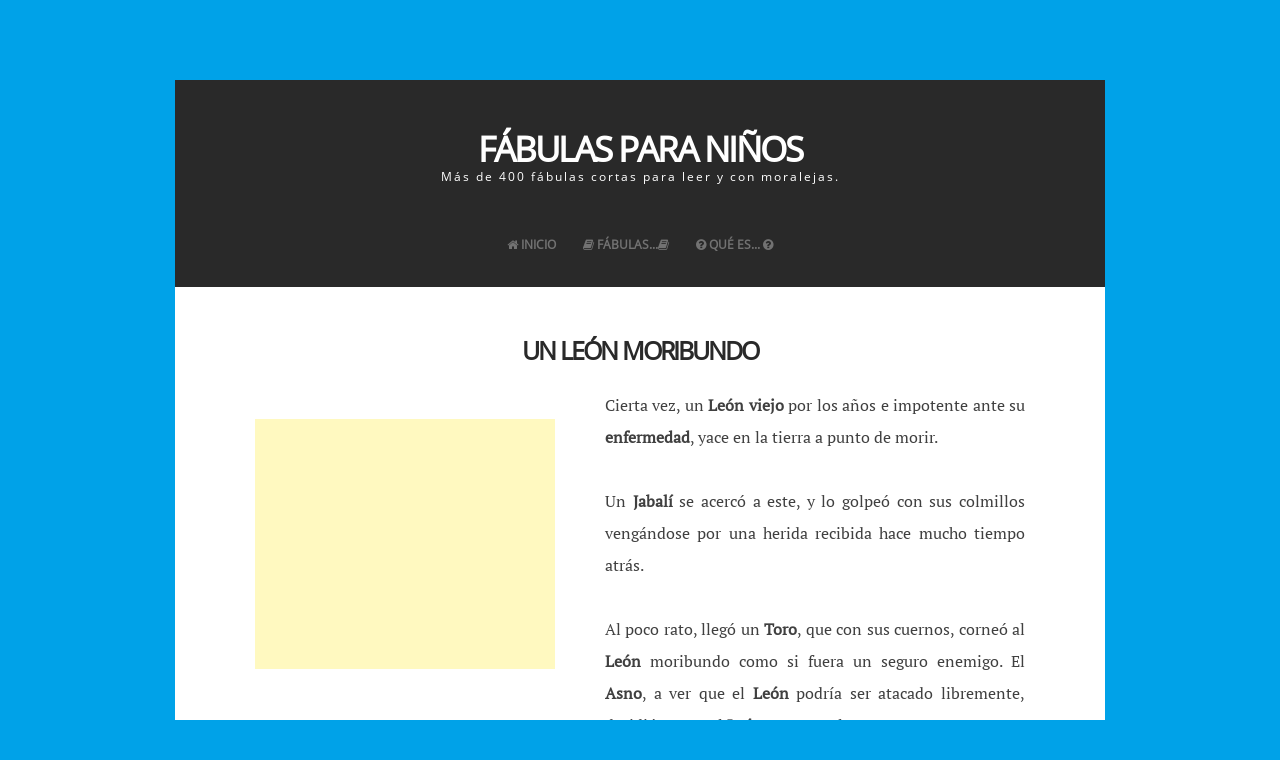

--- FILE ---
content_type: text/html; charset=UTF-8
request_url: https://www.fabulasparaninos.com/2013/03/un-leon-moribundo.html
body_size: 17814
content:
<!DOCTYPE html>
<html dir='ltr' lang='es-ES' xmlns='http://www.w3.org/1999/xhtml' xmlns:b='http://www.google.com/2005/gml/b' xmlns:data='http://www.google.com/2005/gml/data' xmlns:expr='http://www.google.com/2005/gml/expr'>
  <head>
<meta charset='UTF-8'/>
<meta content='PLqe0PMlOUdwMEhRcTsFzwyy1h_k3SlAwvMwA96_h_c' name='google-site-verification'/>
<meta content='547D6F921EFC521116BFAB051442CD2F' name='msvalidate.01'/>
<meta content='511ce494e667c612' name='yandex-verification'/>
<meta content='width=device-width, initial-scale=1' name='viewport'/>
<link href='https://blogger.googleusercontent.com/img/b/R29vZ2xl/AVvXsEjkaZZlFOGIILalHiWH8lgaMI-0iKnp9aa-JAoWcTb3gIb8z1E6VhjZ1JppzhSsk1Qh4i-d-_FdK6w2KrxrIml3MeWkESid4W4D6MXvbOK3cky3ZGw0zJ_OSbzngCv_i9zRqDR2o8sFO4s/s1600/fpnicon-72x72.png' rel='shortcut icon' type='image/vnd.microsoft.icon'/>
<link href='https://blogger.googleusercontent.com/img/b/R29vZ2xl/AVvXsEjRJGwINtgLx0Uhj7MCWirWOZlfh3vvzQbwvCfDlgy3SF_V5lUtMknekkRk-srkZKowH_j5Wv0zqINaV7B-hxdJBrH_FdDtGEVpO57jSabYz-xdYv1-M_o5zAcF_CgeIkk0cfy98cLqAQE/s1600/fpnicon-57x57.png' rel='apple-touch-icon'/>
<link href='https://blogger.googleusercontent.com/img/b/R29vZ2xl/AVvXsEjGqQ0_ejNrI0cRgUsyUrl090_QtDOkFcZ8c20fal15sJmXcAcFmLg-GO1CAcsVEki7DRjebvL1Nu_RhsWlmk6ey3VefXhaDb4qCRntjZMmMesk0XbVdZ0RXfZv8kAoJxzkFZVgiXLZnk8/s1600/fpnicon-114x114.png' rel='apple-touch-icon' sizes='114x114'/>
<link href='https://blogger.googleusercontent.com/img/b/R29vZ2xl/AVvXsEjkaZZlFOGIILalHiWH8lgaMI-0iKnp9aa-JAoWcTb3gIb8z1E6VhjZ1JppzhSsk1Qh4i-d-_FdK6w2KrxrIml3MeWkESid4W4D6MXvbOK3cky3ZGw0zJ_OSbzngCv_i9zRqDR2o8sFO4s/s1600/fpnicon-72x72.png' rel='apple-touch-icon' sizes='72x72'/>
<link href='https://blogger.googleusercontent.com/img/b/R29vZ2xl/AVvXsEgdP_tV0yeiFdEp6P9U2lW1F5iaywDkpVObZYIAvG752NLL-gHg5FGMGa11B8UzBRZRraFZeE7f9CbkX1N2YME2M_y8i4K1gk7rFof9dE-seYlOZxJ1kErR4oWapcolliHEtdFj_N2iMPU/s1600/fpnicon-72x72.png' rel='apple-touch-icon-precomposed'/>
<meta content='text/html; charset=UTF-8' http-equiv='Content-Type'/>
<meta content='blogger' name='generator'/>
<link href='https://www.fabulasparaninos.com/favicon.ico' rel='icon' type='image/x-icon'/>
<link href='https://www.fabulasparaninos.com/2013/03/un-leon-moribundo.html' rel='canonical'/>
<link rel="alternate" type="application/atom+xml" title="Fábulas para Niños - Atom" href="https://www.fabulasparaninos.com/feeds/posts/default" />
<link rel="alternate" type="application/rss+xml" title="Fábulas para Niños - RSS" href="https://www.fabulasparaninos.com/feeds/posts/default?alt=rss" />
<link rel="service.post" type="application/atom+xml" title="Fábulas para Niños - Atom" href="https://www.blogger.com/feeds/7740028760394952552/posts/default" />

<link rel="alternate" type="application/atom+xml" title="Fábulas para Niños - Atom" href="https://www.fabulasparaninos.com/feeds/6459529793263989890/comments/default" />
<!--Can't find substitution for tag [blog.ieCssRetrofitLinks]-->
<link href='https://blogger.googleusercontent.com/img/b/R29vZ2xl/AVvXsEgpaOJd0m1dMYIYhcsRi5VG9sgmfs9PKnWd83iOIsfvyx0pGuVW7JFxeW5iPS_dZirwynTbZYv1MwmRqgw2bqjWStoglEg4VxEcW2CfAQ7ZA80xp99d5wR_dru4XL7WRYQK9b4sG7TDknA/s1600/fabulasparaninos-esopo-el-leon-moribundo.jpg' rel='image_src'/>
<meta content='Cuando los poderosos son humillados por los débiles, se irritan mucho. Lee la fábula del León moribundo.' name='description'/>
<meta content='https://www.fabulasparaninos.com/2013/03/un-leon-moribundo.html' property='og:url'/>
<meta content='Un León moribundo' property='og:title'/>
<meta content='Cuando los poderosos son humillados por los débiles, se irritan mucho. Lee la fábula del León moribundo.' property='og:description'/>
<meta content='https://blogger.googleusercontent.com/img/b/R29vZ2xl/AVvXsEgpaOJd0m1dMYIYhcsRi5VG9sgmfs9PKnWd83iOIsfvyx0pGuVW7JFxeW5iPS_dZirwynTbZYv1MwmRqgw2bqjWStoglEg4VxEcW2CfAQ7ZA80xp99d5wR_dru4XL7WRYQK9b4sG7TDknA/w1200-h630-p-k-no-nu/fabulasparaninos-esopo-el-leon-moribundo.jpg' property='og:image'/>
<!--errorenpagina-->
<!--errorenpagina-->
<meta charset='UTF-8'/>
<link href='https://www.fabulasparaninos.com/2013/03/un-leon-moribundo.html' rel='canonical'/>
<title>Fábulas para Niños - Un León moribundo</title>
<meta content='text/html; charset=UTF-8' http-equiv='Content-Type'/>
<meta content='blogger' name='generator'/>
<link href='https://www.fabulasparaninos.com/favicon.ico' rel='icon' type='image/x-icon'/>
<link href='https://www.fabulasparaninos.com/2013/03/un-leon-moribundo.html' rel='canonical'/>
<link rel="alternate" type="application/atom+xml" title="Fábulas para Niños - Atom" href="https://www.fabulasparaninos.com/feeds/posts/default" />
<link rel="alternate" type="application/rss+xml" title="Fábulas para Niños - RSS" href="https://www.fabulasparaninos.com/feeds/posts/default?alt=rss" />
<link rel="service.post" type="application/atom+xml" title="Fábulas para Niños - Atom" href="https://www.blogger.com/feeds/7740028760394952552/posts/default" />

<link rel="alternate" type="application/atom+xml" title="Fábulas para Niños - Atom" href="https://www.fabulasparaninos.com/feeds/6459529793263989890/comments/default" />
<!--Can't find substitution for tag [blog.ieCssRetrofitLinks]-->
<link href='https://blogger.googleusercontent.com/img/b/R29vZ2xl/AVvXsEgpaOJd0m1dMYIYhcsRi5VG9sgmfs9PKnWd83iOIsfvyx0pGuVW7JFxeW5iPS_dZirwynTbZYv1MwmRqgw2bqjWStoglEg4VxEcW2CfAQ7ZA80xp99d5wR_dru4XL7WRYQK9b4sG7TDknA/s1600/fabulasparaninos-esopo-el-leon-moribundo.jpg' rel='image_src'/>
<meta content='Cuando los poderosos son humillados por los débiles, se irritan mucho. Lee la fábula del León moribundo.' name='description'/>
<meta content='https://www.fabulasparaninos.com/2013/03/un-leon-moribundo.html' property='og:url'/>
<meta content='Un León moribundo' property='og:title'/>
<meta content='Cuando los poderosos son humillados por los débiles, se irritan mucho. Lee la fábula del León moribundo.' property='og:description'/>
<meta content='https://blogger.googleusercontent.com/img/b/R29vZ2xl/AVvXsEgpaOJd0m1dMYIYhcsRi5VG9sgmfs9PKnWd83iOIsfvyx0pGuVW7JFxeW5iPS_dZirwynTbZYv1MwmRqgw2bqjWStoglEg4VxEcW2CfAQ7ZA80xp99d5wR_dru4XL7WRYQK9b4sG7TDknA/w1200-h630-p-k-no-nu/fabulasparaninos-esopo-el-leon-moribundo.jpg' property='og:image'/>
<meta content='Fabulas Cortas' name='Title'/>
<meta content='MrDandi' name='Author'/>
<meta content='general' name='rating'/>
<meta content='all' name='robots'/>
<meta content='index, follow' name='robots'/>
<meta NAME='revisit' content='1 days'/>
<meta NAME='googlebot' content='index, follow'/>
<meta content='(c) 2011' name='copyright'/>
<meta content='blogger' name='generator'/>
<meta content='text/html; charset=UTF-8' http-equiv='Content-Type'/>
<meta content='#000000' name='msapplication-navbutton-color'/>
<meta content='#000000' name='theme-color'/>
<link href='https://blogger.googleusercontent.com/img/b/R29vZ2xl/AVvXsEi0S1XsS0KqzM59jUebb4WuB1IUOAhwuxfPUkDlvMK9tJ3mL_1hEd9KgjOG-WRBBq5x37hvGGEsCFC8QWyKAPm9qjujtM8njza8jcagPH-2_5HoZHPavGy9Kaxnkrqm1xaxUij9Ag3ss_A/s200/fabulasparaninos-que-es-una-fabula.jpg' rel='shortcut icon' type='image/vnd.microsoft.icon'/>
<link href='https://www.fabulasparaninos.com/' hreflang='es' rel='alternate'/>
<!--dulbin core -->
<link href='https://purl.org/dc/elements/1.1/' rel='schema.DC'/>
<meta content='Fabulas Cortas' name='DC.title'/>
<meta content='365 fábulas cortas con moralejas, fábulas de esopo, fábulas infantiles cortas para niños de primaria y muchas más.' name='Subject'/>
<meta content='data:blog.homepageUrl' name='DC.creator'/>
<meta content='data:blog.homepageUrl' name='DC.identifier'/>
<meta content='2011-11-08' name='DCTERMS.created' scheme='ISO8601'/>
<meta content='https://purl.org/dc/dcmitype/Text' name='DC.type' scheme='DCMITYPE'/>
<link href='https://purl.org/dc/terms/' rel='schema.DCTERMS'/>
<!--dulbin core -->
<!-- fbadm social -->
<meta content='vdandi' property='fb:admins'/>
<meta content='533335123521735' property='fb:app_id'/>
<meta content='Fábulas para Niños: Un León moribundo' property='og:title'/>
<meta content='article' property='og:type'/>
<meta content='https://www.fabulasparaninos.com/2013/03/un-leon-moribundo.html' property='og:url'/>
<meta content='https://blogger.googleusercontent.com/img/b/R29vZ2xl/AVvXsEgpaOJd0m1dMYIYhcsRi5VG9sgmfs9PKnWd83iOIsfvyx0pGuVW7JFxeW5iPS_dZirwynTbZYv1MwmRqgw2bqjWStoglEg4VxEcW2CfAQ7ZA80xp99d5wR_dru4XL7WRYQK9b4sG7TDknA/s1600/fabulasparaninos-esopo-el-leon-moribundo.jpg' property='og:image'/>
<meta content='Cuando los poderosos son humillados por los débiles, se irritan mucho. Lee la fábula del León moribundo.' property='og:description'/>
<meta content='Fábulas para Niños' property='og:site_name'/>
<!-- fbadm social -->
<!-- twadm social -->
<meta content='@dandisama' name='twitter:site'/>
<meta content='@dandisama' name='twitter:creator'/>
<meta content='Fábulas para Niños' name='twitter:site'/><meta content='summary_large_image' name='twitter:card'/>
<!-- NO HOME (POST, PAGINA, ETC) -->
<meta content='https://www.fabulasparaninos.com/2013/03/un-leon-moribundo.html' name='twitter:url'/>
<meta content='Un León moribundo' name='twitter:title'/>
<meta content='https://blogger.googleusercontent.com/img/b/R29vZ2xl/AVvXsEgpaOJd0m1dMYIYhcsRi5VG9sgmfs9PKnWd83iOIsfvyx0pGuVW7JFxeW5iPS_dZirwynTbZYv1MwmRqgw2bqjWStoglEg4VxEcW2CfAQ7ZA80xp99d5wR_dru4XL7WRYQK9b4sG7TDknA/s1600/fabulasparaninos-esopo-el-leon-moribundo.jpg' name='twitter:image'/>
<!-- SI EL POST TIENE DESCRIPCION (SEARCH DESCRIPTION) -->
<meta content='Cuando los poderosos son humillados por los débiles, se irritan mucho. Lee la fábula del León moribundo.' name='twitter:description'/>
<!-- twadm social -->
<style type='text/css'>
@font-face {
  font-family: 'Open Sans';
  font-style: normal;
  font-weight: 400;
  src: local('Open Sans'), local('OpenSans'), url(https://fonts.gstatic.com/s/opensans/v13/cJZKeOuBrn4kERxqtaUH3VtXRa8TVwTICgirnJhmVJw.woff2) format('woff2'), url(https://fonts.gstatic.com/s/opensans/v13/cJZKeOuBrn4kERxqtaUH3T8E0i7KZn-EPnyo3HZu7kw.woff) format('woff');
}
</style>
<style type='text/css'>
  @font-face {
  font-family: 'PT Serif';
  font-style: normal;
  font-weight: 400;
  src: local('PT Serif'), local('PTSerif-Regular'), url(https://fonts.gstatic.com/s/ptserif/v8/I-OtoJZa3TeyH6D9oli3ifesZW2xOQ-xsNqO47m55DA.woff2) format('woff2'), url(https://fonts.gstatic.com/s/ptserif/v8/sDRi4fY9bOiJUbgq53yZCfesZW2xOQ-xsNqO47m55DA.woff) format('woff');
}
</style>
<!--[if lt IE 9]> <script src="https://html5shim.googlecode.com/svn/trunk/html5.js"></script> <![endif]-->
<style id='page-skin-1' type='text/css'><!--
/*
-----------------------------------------------
Web            : Fabulas para Niños
Theme URL      : https://www.fabulasparaninos.com/
----------------------------------------------- */
body#layout ul{list-style-type:none;list-style:none}
body#layout ul li{list-style-type:none;list-style:none}
body#layout #headerbwrap {height:auto;}
body#layout #content {}
/* Variable definitions
====================
*/
/* Use this with templates/template-twocol.html */
.section, .widget {
margin:0;
padding:0;
}
/*--------------------------------------------------------------
1.0 Reset
--------------------------------------------------------------*/
html, body, div, span, applet, object, iframe,
h1, h2, h3, h4, h5, h6, p, blockquote, pre,
a, abbr, acronym, address, big, cite, code,
del, dfn, em, font, ins, kbd, q, s, samp,
small, strike, strong, sub, sup, tt, var,
dl, dt, dd, ol, ul, li,
fieldset, form, label, legend,
table, caption, tbody, tfoot, thead, tr, th, td {
border: 0;
font-family: inherit;
font-size: 100%;
font-style: inherit;
font-weight: inherit;
margin: 0;
outline: 0;
padding: 0;
vertical-align: baseline;
}
html {
font-size: 62.5%; /* Corrects text resizing oddly in IE6/7 when body font-size is set using em units http://clagnut.com/blog/348/#c790 */
overflow-y: scroll; /* Keeps page centered in all browsers regardless of content height */
-webkit-text-size-adjust: 100%; /* Prevents iOS text size adjust after orientation change, without disabling user zoom */
-ms-text-size-adjust:     100%; /* www.456bereastreet.com/archive/201012/controlling_text_size_in_safari_for_ios_without_disabling_user_zoom/ */
box-sizing: border-box; /* Apply a natural box layout model to the document; see http://www.paulirish.com/2012/box-sizing-border-box-ftw/ */
}
*,
*:before,
*:after { /* Inherit box-sizing to make it easier to change the property for components that leverage other behavior; see http://css-tricks.com/inheriting-box-sizing-probably-slightly-better-best-practice/ */
box-sizing: inherit;
}
body {
background: #00a2e8;
overflow-x: hidden;
}
article,
aside,
details,
figcaption,
figure,
footer,
header,
main,
nav,
section {
display: block;
}
ol,
ul {
list-style: none;
}
table { /* tables still need 'cellspacing="0"' in the markup */
border-collapse: separate;
border-spacing: 0;
max-width: 100%;
}
table th, table td {
border: 1px solid rgba(0,0,0,.08);
text-align: center;
padding: .5em;
}
table th {
background: rgba(0,0,0,.08);
}
caption,
th,
td {
font-weight: normal;
text-align: left;
}
blockquote:before,
blockquote:after,
q:before,
q:after {
content: "";
}
blockquote,
q {
quotes: "" "";
}
a:focus {
outline: thin dotted;
}
a:hover,
a:active {
outline: 0;
}
a img {
border: 0;
}
/*--------------------------------------------------------------
2.0 Typography
--------------------------------------------------------------*/
body,
button,
input,
select,
textarea {
color: #919191;
font-family: PT Serif, sans-serif;
font-size: 16px;
font-size: 1.6rem;
line-height: 2;
-webkit-font-smoothing: antialiased;
-webkit-text-size-adjust: none;
text-rendering: optimizeLegibility;
}
h1,
h2,
h3,
h4,
h5,
h6 {
clear: both;
font-weight: 700;
font-family: Open Sans, sans-serif;
}
h1 {font-size: 35px;}
h2 {font-size: 25px;}
h3 {font-size: 20px;}
h4 {font-size: 18px;}
h5 {font-size: 13px;}
h6 {font-size: 10px;}
p {
margin-bottom: 1.5em;
}
b,
strong {
font-weight: bold;
}
dfn,
cite,
em,
i {
font-style: italic;
}
blockquote {
display: block;
padding: 1.5em 1.5em 1.5em 3.5em;
margin: 0 0 1.5em;
position: relative;
border-left: 5px solid;
border-right: 2px solid;
font-weight: 300;
}
blockquote::before {
content: "\201C";
font-size: 60px;
line-height: 1;
font-weight: bold;
position: absolute;
left: 10px;
top: 10px;
}
address {
margin: 0 0 1.5em;
}
pre {
background: rgba(0,0,0,.08);
font-family: "Courier 10 Pitch", Courier, monospace;
font-size: 15px;
font-size: 1.5rem;
line-height: 1.6;
margin-bottom: 1.6em;
max-width: 100%;
overflow: auto;
padding: 1.6em;
}
code,
kbd,
tt,
var {
font: 15px Monaco, Consolas, "Andale Mono", "DejaVu Sans Mono", monospace;
}
abbr,
acronym {
border-bottom: 1px dotted #666;
cursor: help;
}
mark,
ins {
background: #fff9c0;
text-decoration: none;
}
sup,
sub {
font-size: 75%;
height: 0;
line-height: 0;
position: relative;
vertical-align: baseline;
}
sup {
bottom: 1ex;
}
sub {
top: .5ex;
}
small {
font-size: 75%;
}
big {
font-size: 125%;
}
/*--------------------------------------------------------------
3.0 Elements
--------------------------------------------------------------*/
.spaceLeft {
padding-left: 5px;
}
.spaceRight {
padding-right: 5px;
}
.spaceLeftDouble {
padding-left: 10px;
}
.spaceRightDouble {
padding-right: 10px;
}
.spaceLeftRight {
padding: 0 5px;
}
hr {
background-color: #ccc;
border: 0;
height: 1px;
margin-bottom: 1.5em;
}
ul,
ol {
margin: 0 0 1.5em 3em;
}
ul {
list-style: disc;
}
ol {
list-style: decimal;
}
li > ul,
li > ol {
margin-bottom: 0;
margin-left: 1.5em;
}
dt {
font-weight: bold;
}
dd {
margin: 0 1.5em 1.5em;
}
img {
height: auto; /* Make sure images are scaled correctly. */
max-width: 100%; /* Adhere to container width. */
}
figure {
margin: 0;
}
table {
margin: 0 0 1.5em;
width: 100%;
}
th {
font-weight: bold;
}
/*--------------------------------------------------------------
4.0 Forms
--------------------------------------------------------------*/
button,
input,
select,
textarea {
font-size: 85%; /* Corrects font size not being inherited in all browsers */
margin: 0; /* Addresses margins set differently in IE6/7, F3/4, S5, Chrome */
vertical-align: baseline; /* Improves appearance and consistency in all browsers */
}
button,
input[type="button"],
input[type="reset"],
input[type="submit"] {
background: #292929;
color: #ffffff;
padding: 8px;
margin: 1px;
display: inline-block;
border: 1px solid transparent;
border-radius: 3px;
-o-transition: all .7s ease-in-out;
-moz-transition: all .7s ease-in-out;
-webkit-transition: all .7s ease-in-out;
transition: all .7s ease-in-out;
cursor: pointer; /* Improves usability and consistency of cursor style between image-type 'input' and others */
-webkit-appearance: none;
font-size: 13px;
font-size: 1.3rem;
line-height: 1;
outline: none;
font-weight: 700;
}
button:hover,
input[type="button"]:hover,
input[type="reset"]:hover,
input[type="submit"]:hover {
background: transparent;
border: 1px solid #292929;
color: #292929;
-o-transition: all 0s ease-in-out;
-moz-transition: all 0s ease-in-out;
-webkit-transition: all 0s ease-in-out;
transition: all 0s ease-in-out;
}
button:focus,
input[type="button"]:focus,
input[type="reset"]:focus,
input[type="submit"]:focus,
button:active,
input[type="button"]:active,
input[type="reset"]:active,
input[type="submit"]:active {
background: transparent;
border: 1px solid #292929;
color: #292929;
-o-transition: all 0s ease-in-out;
-moz-transition: all 0s ease-in-out;
-webkit-transition: all 0s ease-in-out;
transition: all 0s ease-in-out;
}
input[type="checkbox"],
input[type="radio"] {
padding: 0; /* Addresses excess padding in IE8/9 */
}
#secondarynbt input[type="search"] {
width: 100%;
background: rgba(0,0,0,.08);
}
#secondarynbt .widget select {
width: 100%;
}
textarea {
overflow: auto; /* Removes default vertical scrollbar in IE6/7/8/9 */
padding-left: 14px;
vertical-align: top; /* Improves readability and alignment in all browsers */
width: 100%;
}
/*--------------------------------------------------------------
5.0 Navigation
--------------------------------------------------------------*/
/*--------------------------------------------------------------
5.1 Links
--------------------------------------------------------------*/
a {
color: #292929;
text-decoration: none;
}
a:hover,
a:focus,
a:active {
color: #292929;
}
.site-headernbt a, .site-footernbt a, #secondarynbt a, .site-footernbt a:hover {
color: #727272;
}
.site-brandingnbt a, .site-brandingnbt a:hover {
color: #ffffff;
}
.menu-togglenbt, .menu-togglenbt:hover {
color: #ffffff !important;
}
.entry-content p a {
/*border-bottom: 1px dotted;*/
}
/*--------------------------------------------------------------
5.2 Menus
--------------------------------------------------------------*/
.main-navigationnbt {
clear: both;
display: block;
width: 100%;
margin-top: 3em;
font-family: Open Sans;
}
.main-navigationnbt ul {
list-style: none;
margin: 0;
padding-left: 0;
}
.main-navigationnbt li {
display: inline-block;
position: relative;
text-transform: uppercase;
}
.main-navigationnbt ul li .indicator {
position: absolute;
right: 0;
top: 19px;
font-family: 'FontAwesome';
font-size: 12px;
line-height: 1;
color: #727272;
-webkit-transition: color 0.3s;
-moz-transition: color 0.3s;
transition: color 0.3s;
}
.main-navigationnbt ul ul li .indicator {
right: 8px;
}
.main-navigationnbt ul li .indicator:before {
content: " ";
}
.main-navigationnbt ul ul li .indicator:before {
content: "\f0da";
}
.main-navigationnbt a {
display: block;
text-decoration: none;
font-weight: bold;
padding: 1.5em 1em 3em;
-webkit-transition: color 0.3s;
-moz-transition: color 0.3s;
transition: color 0.3s;
}
.main-navigationnbt ul:not(.sub-menu):not(.children) > li > a::before {
position: absolute;
top: 45%;
left: 50%;
color: transparent;
content: '';
font-size: 85%;
text-shadow: 0 0 transparent;
-webkit-transition: text-shadow 0.3s, color 0.3s;
-moz-transition: text-shadow 0.3s, color 0.3s;
transition: text-shadow 0.3s, color 0.3s;
-webkit-transform: translateX(-50%);
-moz-transform: translateX(-50%);
transform: translateX(-50%);
pointer-events: none;
}
.main-navigationnbt ul:not(.sub-menu):not(.children) > li > a:hover::before,
.main-navigationnbt ul:not(.sub-menu):not(.children) > li > a:focus::before {
color: #ffffff;
text-shadow: 8px 0 #ffffff, -8px 0 #ffffff;
}
.main-navigationnbt ul li:hover > a,
.main-navigationnbt li.current-menu-item > a,
.main-navigationnbt li.current-menu-parent > a,
.main-navigationnbt li.current-page-ancestor > a,
.main-navigationnbt .current_page_item > a,
.main-navigationnbt ul > li:hover .indicator,
.main-navigationnbt li.current-menu-parent .indicator,
.main-navigationnbt li.current-menu-item .indicator {
color: #ffffff;
}
.main-navigationnbt ul ul {
background: #292929;
float: left;
position: absolute;
top: 5.5em;
left: auto;
z-index: 99999;
visibility:hidden;
opacity:0;
transition:visibility 0s linear 0.3s,opacity 0.3s linear;
}
.main-navigationnbt ul ul ul {
left: 100%;
top: 0;
visibility:hidden;
opacity:0;
transition:visibility 0s linear 0.3s,opacity 0.3s linear;
}
.main-navigationnbt ul ul a {
width: 200px;
padding: 1.5em;
text-align: left;
}
.main-navigationnbt ul ul li {
text-transform: none;
}
.main-navigationnbt li:hover > a {
}
.main-navigationnbt ul ul :hover > a {
}
.main-navigationnbt ul ul a:hover {
}
.main-navigationnbt ul li:hover > ul {
visibility:visible;
opacity:1;
transition-delay:0s;
}
.main-navigationnbt ul ul li:hover > ul {
visibility:visible;
opacity:1;
transition-delay:0s;
}
/* Small menu */
.menu-togglenbt {
display: none;
}
@media screen and (max-width: 768px) {
.menu-togglenbt,
.main-navigationnbt.toggled .nav-menu {
display: block;
}
.main-navigationnbt ul {
display: none;
}
.menu-togglenbt, .main-navigationnbt.toggled .nav-menu {
display: block;
width: 100%;
border-radius: 2px;
text-align: left;
float: left;
padding: 1.5em;
}
.main-navigationnbt.toggled .nav-menu {
padding: 0 1.5em 1.5em;
}
.main-navigationnbt.toggled .nav-menu ul {
display: block;
left: auto;
position: relative;
top: 0;
border-bottom: 0px;
padding-left: 5%;
width: 100%;
opacity: 1;
visibility: visible;
}
.main-navigationnbt.toggled ul ul a {
font-size: 100%;
width: 100%;
}
.menu-togglenbt, .menu-togglenbt:hover {
text-transform: uppercase;
}
.menu-togglenbt i {
float:right;
}
.main-navigationnbt li {
width: 100%;
}
.main-navigationnbt a {
border-bottom: 1px solid rgba(0,0,0,.08);
padding: 1.5em;
}
.main-navigationnbt ul:not(.sub-menu) > li > a:hover::before,
.main-navigationnbt ul:not(.sub-menu) > li > a:focus::before {
color: transparent !important;
text-shadow: none !important;
}
}
/*--------------------------------------------------------------
6.0 Accessibility
--------------------------------------------------------------*/
/* Text meant only for screen readers */
.screen-reader-text {
clip: rect(1px, 1px, 1px, 1px);
position: absolute !important;
height: 1px;
width: 1px;
overflow: hidden;
}
.screen-reader-text:hover,
.screen-reader-text:active,
.screen-reader-text:focus {
background-color: #f1f1f1;
border-radius: 3px;
box-shadow: 0 0 2px 2px rgba(0, 0, 0, 0.6);
clip: auto !important;
color: #21759b;
display: block;
font-size: 14px;
font-weight: bold;
height: auto;
left: 5px;
line-height: normal;
padding: 15px 23px 14px;
text-decoration: none;
top: 5px;
width: auto;
z-index: 100000; /* Above WP toolbar */
}
/*--------------------------------------------------------------
8.0 Clearings
--------------------------------------------------------------*/
.clear:before,
.clear:after,
.entry-content:before,
.entry-content:after,
.site-headernbt:before,
.site-headernbt:after,
.site-contentnbt:before,
.site-contentnbt:after,
.site-footernbt:before,
.site-footernbt:after {
content: "";
display: table;
}
.clear:after,
.entry-content:after,
.site-headernbt:after,
.site-contentnbt:after,
.site-footernbt:after {
clear: both;
}
/*--------------------------------------------------------------
9.0 Widgets
--------------------------------------------------------------*/
#secondarynbt .widget {
margin: 0 0 1.5em;
padding: 0 0 1.5em;
border-bottom: 0.5em solid rgba(0,0,0,.08);
}
/* Make sure select elements fit in widgets */
.widget select {
max-width: 100%;
}
/*--------------------------------------------------------------
10.0 Content
--------------------------------------------------------------*/
.smallPartnbt {
font-size: 12px;
font-size: 1.2rem;
line-height: 1.1;
}
.widget-areanbt.smallPartnbt {
line-height: 1.5;
}
#pagenbt {
max-width: 930px;
margin: 5em auto;
background: #ffffff;
position: relative;
z-index: 1;
left: 0;
-o-transition: left .3s ease-in-out;
-moz-transition: left .3s ease-in-out;
-webkit-transition: left .3s ease-in-out;
transition: left .3s ease-in-out;
}
.site-brandingnbt {
line-height: 1.2;
}
/******************tamaño y color de letras de titulo de blog ********/
.site-titlenbt {
text-transform: uppercase;
letter-spacing: -2px;
font-weight: 500%;
}
/******************tamaño de letras de descripcion de blog ********/
.site-descriptionnbt {
letter-spacing: 2px;
font-weight: 300;
font-size: 75%;
color-text: F5F5F5;
}
/******************color de letras de descripcion de blog ********/
.site-headernbt, .site-footernbt {
background: #292929;
color: #FFFF;
}
.site-headernbt, .site-contentnbt, .site-footernbt {
padding: 3em 5em;
}
.site-headernbt {
padding: 3em 1em 0;
text-align: center;
}
.site-contentnbt {
padding: 0em 5em;
}
.entry-header {
margin-top: 3em;
position: relative;
}
.entry-title {
letter-spacing: -2px;
text-align: center;
text-transform: uppercase;
line-height: 1.2;
margin-bottom: 10px;
}
.betweenPostnbt {
height: 2px;
width: 50%;
margin: 0 auto;
background: rgba(0,0,0,.08);
margin-bottom: 3em;
}
.beforeContentnbt {
height: .5em;
width: .5em;
background: rgba(0,0,0,.08);
border-radius: 50%;
margin: 1.5em auto 0;
box-shadow: 1em 0em rgba(0,0,0,.08), -1em 0em rgba(0,0,0,.08);
}
#secondarynbt {
padding: 3em 1em;
position: fixed;
top: 0;
width: 280px;
background: #292929;
color: #727272;
height: 100%;
overflow-y: auto;
overflow-x: hidden;
min-height: 100%;
left: -280px;
opacity: 0;
-o-transition: left .3s ease-in-out;
-moz-transition: left .3s ease-in-out;
-webkit-transition: left .3s ease-in-out;
transition: left .3s ease-in-out;
}
#secondarynbt.loaded {
left:-280px;
opacity: 1;
}
body.menu-opened #secondarynbt {
left:0;
z-index: 99;
}
body.menu-opened #pagenbt {
z-index: 2;
left: 280px;
}
.sidebarButtonnbt:before {
display: inline-block;
font-family: FontAwesome;
font-style: normal;
font-weight: normal;
line-height: 1;
-webkit-font-smoothing: antialiased;
-moz-osx-font-smoothing: grayscale;
content: "\f0c9";
}
body.menu-opened .sidebarButtonnbt:before {
content: "\f00d";
}
#toTopnbt {
display: none;
position: fixed;
left: 0;
width: 4rem;
height: 4rem;
line-height: 4rem;
background: #292929;
color: #727272;
text-decoration: none;
text-align: center;
cursor: pointer;
z-index: 99;
-o-transition: left .3s ease-in-out, width .2s ease-in-out, padding-left .2s ease-in-out, color .3s ease-in-out;
-moz-transition: left .3s ease-in-out, width .2s ease-in-out, padding-left .2s ease-in-out, color .3s ease-in-out;
-webkit-transition: left .3s ease-in-out, width .2s ease-in-out, padding-left .2s ease-in-out, color .3s ease-in-out;
transition: left .3s ease-in-out, width .2s ease-in-out, padding-left .2s ease-in-out, color .3s ease-in-out;
}
.showTopnbt {
bottom: 7em;
font-size: 13px;
-webkit-border-top-right-radius: 3px;
-webkit-border-bottom-right-radius: 3px;
-moz-border-radius-topright: 3px;
-moz-border-radius-bottomright: 3px;
border-top-right-radius: 3px;
border-bottom-right-radius: 3px;
}
.withS {
bottom: 11em;
}
.site-infonbt {
float: left;
}
.site-infonbt a:hover {
border-bottom: 1px dotted;
}
.site-socialnbt {
float: right;
}
.site-socialnbt i.fa-facebook, .site-socialnbt i.fa-twitter, .site-socialnbt i.fa-google-plus, .site-socialnbt i.fa-linkedin,
.site-socialnbt i.fa-instagram, .site-socialnbt i.fa-youtube, .site-socialnbt i.fa-pinterest, .site-socialnbt i.fa-tumblr, .site-socialnbt i.fa-rss {
-o-transition: all .7s ease-in-out;
-moz-transition: all .7s ease-in-out;
-webkit-transition: all .7s ease-in-out;
transition: all .7s ease-in-out;
position: relative;
}
.site-socialnbt i.fa-facebook:hover, .site-socialnbt i.fa-twitter:hover, .site-socialnbt i.fa-google-plus:hover, .site-socialnbt i.fa-linkedin:hover,
.site-socialnbt i.fa-instagram:hover, .site-socialnbt i.fa-youtube:hover, .site-socialnbt i.fa-pinterest:hover, .site-socialnbt i.fa-tumblr:hover, .site-socialnbt i.fa-rss:hover {
-o-transition: all 0s ease-in-out;
-moz-transition: all 0s ease-in-out;
-webkit-transition: all 0s ease-in-out;
transition: all 0s ease-in-out;
}
.site-socialnbt i.fa-facebook:hover {color: #3b5998;}
.site-socialnbt i.fa-twitter:hover {color: #00aced;}
.site-socialnbt i.fa-google-plus:hover {color: #dd4b39;}
.site-socialnbt i.fa-linkedin:hover {color: #007bb6;}
.site-socialnbt i.fa-instagram:hover {color: #517fa4;}
.site-socialnbt i.fa-youtube:hover {color: #bb0000;}
.site-socialnbt i.fa-pinterest:hover {color: #cb2027;}
.site-socialnbt i.fa-tumblr:hover {color: #32506d;}
.site-socialnbt i.fa-rss:hover {color: #ffffff;}
/*--------------------------------------------------------------
10.1 Posts and pages
--------------------------------------------------------------*/
.hentry {
margin: 0 0 3em;
}
.entry-content {
margin: 1.5em 0 0;
}
.entry-metanbt {
text-align: center;
text-transform: uppercase;
margin-top: 0.5em;
color: #292929;
font-weight: 700;
font-family: Open Sans;
}
.entry-footer a {
background: #292929;
color: #ffffff;
padding: 7px;
margin: 1px;
display: inline-block;
border: 1px solid transparent;
border-radius: 3px;
font-weight: 700;
-o-transition: all .7s ease-in-out;
-moz-transition: all .7s ease-in-out;
-webkit-transition: all .7s ease-in-out;
transition: all .7s ease-in-out;
}
.entry-footer a:hover {
background: transparent;
border: 1px solid #292929;
color: #292929;
-o-transition: all 0s ease-in-out;
-moz-transition: all 0s ease-in-out;
-webkit-transition: all 0s ease-in-out;
transition: all 0s ease-in-out;
}
/*--------------------------------------------------------------
10.2 Asides
--------------------------------------------------------------*/
#secondarynbt .widget ul {
margin: 0;
padding: 0;
list-style-type: none;
}
#secondarynbt .widget ul li {
padding: 0.5em 0;
}
/*
aside ul li ul.sub-menu, aside ul li ul.children {
padding-left: 5%;
}
aside ul li ul.sub-menu li, aside ul li ul.children li {
padding-top: 1em;
}
*/
#secondarynbt .widget h2 {
letter-spacing: -1px;
text-align: center;
margin-bottom: 1.5em;
text-transform: uppercase;
color: #ffffff;
font-size: 18px;
}
#secondarynbt .widget h3 {
letter-spacing: -1px;
text-align: center;
margin-bottom: 1.5em;
text-transform: uppercase;
color: #ffffff;
font-size: 18px;
}
/*--------------------------------------------------------------
12.0 Media
--------------------------------------------------------------*/
/* Make sure embeds and iframes fit their containers */
embed,
iframe,
object {
max-width: 100%;
}
@media all and (max-width: 1100px) {
#pagenbt {
margin: 0 auto;
}
}
@media all and (max-width: 767px) {
#search-fullnbt input[type="text"] {
font-size: 100%;
}
.site-headernbt, .site-contentnbt, .site-footernbt {
padding: 1.5em 2.5em;
}
.site-headernbt {
padding: 1.5em 2.5em 0;
}
.site-contentnbt {
padding: 0em 2.5em;
}
.site-infonbt, .site-socialnbt {
float: none;
text-align: center;
}
.site-socialnbt {
padding-top: 0.5em;
}
.hentry {
margin: 0 0 1.5em;
}
.entry-header, .main-navigationnbt {
margin-top: 1.5em;
}
}
@media all and (max-width: 479px) {
.showSidenbt, .showSearchnbt {
width: 3.5rem;
height: 3.5rem;
line-height: 3.5rem;
}
.site-headernbt, .site-contentnbt, .site-footernbt {
padding: 1.5em 1.5em;
}
.site-headernbt {
padding: 1.5em 1.5em 0;
}
.site-contentnbt {
padding: 0em 1.5em;
}
.menu-togglenbt, .main-navigationnbt.toggled .nav-menu {
padding: 1.5em 0.5em;
}
#toTopnbt:hover, .showSidenbt:hover, .showSearchnbt:hover {
text-decoration: none;
width: 3.5rem;
padding-left: 0;
color: #ffffff;
}
.entry-metanbt > span {
/*
display: block !important;
margin-top: 10px;
*/
}
}
/*--------------------------------------------------------------
Print Style
--------------------------------------------------------------*/
@media print {
#toTopnbt, .showSidenbt, .showSearchnbt {
display: none;
}
}
h2.date-header {
margin: 10px 0px;
display: none;
}
.main .widget {
margin: 0 0 5px;
padding: 0 0 2px;
}
.main .Blog {
border-bottom-width: 0;
}
#header .description {
}
/* Comments----------------------------------------------- */
#comments {
padding:10px;
margin-bottom:20px;
}
#comments h4 {
font-size:22px;
margin-bottom:10px;
}
#comments ol {
list-style: none;
margin:0;
}
.deleted-comment {
font-style: italic;
color: gray;
}
#blog-pager-newer-link {
float: left;
}
#blog-pager-older-link {
float: right;
}
#blog-pager {
text-align: center;
padding:5px;
margin:10px 0;
}
.feed-links {
clear: both;
margin: 0 0 10px 0;
}
.comment-form {
}
#navbar-iframe {
height: 0;
visibility: hidden;
display: none;
}
.author-profile {
background: #f6f6f6;
border: 1px solid #eee;
margin: 10px 0 10px 0;
padding: 8px;
overflow: hidden;
}
.author-profile img {
border: 1px solid #ddd;
float: left;
margin-right: 10px;
}
.post-iconspbt {
margin: 5px 0 0 0;
padding: 0px;
}
.post-locationpbt {
margin: 5px 0;
padding: 0px;
}
.related-postbwrap {
margin: 10px auto 0;
}
.related-postbwrap h4 {
font-weight: bold;
margin: 10px 0;
}
.related-post-style-2,.related-post-style-2 li {
list-style: none;
margin: 0;
padding: 0;
}
.related-post-style-2 li {
border-top: 0px solid #eee;
overflow: hidden;
padding: 10px 0px;
}
.related-post-style-2 li:first-child {
border-top: none;
}
.related-post-style-2 .related-post-item-thumbnail {
width: 80px;
height: 80px;
max-width: none;
max-height: none;
background-color: transparent;
border: none;
float: left;
margin: 2px 10px 0 0;
padding: 0;
}
.related-post-style-2 .related-post-item-title {
font-weight: normal;
font-size: 100%;
}
.related-post-style-2 .related-post-item-summary {
display: block;
}
.pbtsharethisbutt {
overflow: hidden;
padding: 20px 0 5px;
margin: 0;
font-weight:bold;
text-align:center;
text-transform: uppercase;
font-family: Open Sans;
}
.pbtsharethisbutt a {
margin: 0 15px 0 0;
}
.separator a[style="margin-left: 1em; margin-right: 1em;"] {margin-left: auto!important;margin-right: auto!important;}
.separator a[style="clear: left; float: left; margin-bottom: 1em; margin-right: 1em;"] {clear: none !important; float: none !important; margin-bottom: 0em !important; margin-right: 0em !important;}
.separator a[style="clear: left; float: left; margin-bottom: 1em; margin-right: 1em;"] img {float: left !important; margin: 0px 10px 10px 0px;}
.separator a[style="clear: right; float: right; margin-bottom: 1em; margin-left: 1em;"] {clear: none !important; float: none !important; margin-bottom: 0em !important; margin-left: 0em !important;}
.separator a[style="clear: right; float: right; margin-bottom: 1em; margin-left: 1em;"] img {float: right !important; margin: 0px 0px 10px 10px;}
.PopularPosts .widget-content ul li {
padding:6px 0px;
}
.reaction-buttons table{
border:none;
margin-bottom:5px;
}
.reaction-buttons table, .reaction-buttons td{
border:none !important;
}
.pbtthumbimg {
float:left;
margin:0px 10px 5px 0px;
padding:4px;
border:0px solid #eee;
background:none;
width:220px;
height:auto;
}
.status-msg-wrap {
margin: 25px auto 10px;
}
/*********caja de busqueda **********/
#searchform {
width: 176px; /* Ancho del buscador */
height: 46px; /* alto del buscador */
float: center;
text-align: center;
color: red;
margin-top: 6px;
margin-right: 6px;
border-right: 6px solid #00a2e8;
border-left: 6px solid #00a2e8;
border-top: 6px solid #00a2e8;
border-bottom: 6px solid #00a2e8;
border-radius: 7px;
;
}
#searchform {
/* Smartphones (portrait and landscape) ----------- */
@media only screen
and (min-width : 320px)
and (max-width : 480px)
and (max-width : 980px) {
/* Styles */
width: 188px; /* Ancho del buscador */
height: 46px; /* alto del buscador */
;
}
/*********caja de busqueda **********/

--></style>
<!--caja de comentarios colores y botones atras inicio adelante-->
<style type='text/css'> 
/****color caja comentarios autor****/
.comment-author{background:#00a2e8 none repeat scroll 0 0; border:1px solid #ffff; margin:0.5em 0; padding-bottom:4px; padding-left:8px; padding-top:4px; font-weight:bold}#comments-block
/****color caja comentarios fondo****/
.comment-body{background:#b1e7ff; border-left:1px solid #e3e3e3; border-right:1px solid #e3e3e3; margin-top:-8px; padding-left:10px; padding-top:10px}

/* COMMENT */
#comment-editor{margin:0;padding:0;width:100%}#comments{margin:0 0px 0px 0px; width:100%}#comments h4{font-size:16px; font-family:'Open Sans' sans-serif; color:#F3F3F3; text-shadow:-1px -1px 0px #858585; font-weight:bold; padding:10px 10px; padding-left:10px; margin-top:10px; background:#000000}#comments-block{line-height:1.6em; margin:1em 0 1.5em; color:#7F7D77}#comments-block

.blog-pager-newer-link,.blog-pager-older-link,.home-link{background:#000000;padding:5px;display:inline-block;margin-top:5px;color:#FFFFFF;border:2px solid #ccc; border-radius: 7px;}
</style>
<!--admod-anun-->
<style type='text/css'>

.ufr_adapmov              { display:inline-block; width: 300px; height: 250px;}
 @media (max-width:300px) { .ufr_adapmov {width: 300px; height: 250px; }}
 @media (max-width:481px) { .ufr_adapmov {width: 300px; height: 250px; }}
 @media (min-width:768px)  { .ufr_adappc {width: 336px; height: 280px; }}
 @media (min-width:1024px) { .ufr_adappc {width: 336px; height: 280px; }}
</style>
<!--admod-anun-->
<!--entradas-magazine-leermas-->
<script type='text/javascript'>
      var thumbnail_mode = "no-float" ;
      summary_noimg = 385;
      summary_img = 285;
      img_thumb_height = 120;
      img_thumb_width = 170;
      alt="data:post.title"

      //<![CDATA[
function removeHtmlTag(strx,chop){if(strx.indexOf("<")!=-1){var s=strx.split("<");for(var i=0;i<s.length;i++){if(s[i].indexOf(">")!=-1){s[i]=s[i].substring(s[i].indexOf(">")+1,s[i].length)}}strx=s.join("")}chop=(chop<strx.length-1)?chop:strx.length-2;while(strx.charAt(chop-1)!=' '&&strx.indexOf(' ',chop)!=-1)chop++;strx=strx.substring(0,chop-1);return strx+'...'}function createSummaryAndThumb(pID){var div=document.getElementById(pID);var imgtag="";var img=div.getElementsByTagName("img");var summ=summary_noimg;if(img.length>=1){imgtag='<span class="image-home" style="float:left; padding:0px 10px 5px 0px;"><img src="'+img[0].src+'" width="'+img_thumb_width+'px" height="'+img_thumb_height+'px" alt=""/></span>';summ=summary_img}var summary=imgtag+'<div>'+removeHtmlTag(div.innerHTML,summ)+'</div>';div.innerHTML=summary}
      //]]>

    </script>
<!--entradas-magazine-leermas-->
<style type='text/css'>
body, button, input, select, textarea {color: #404040;}
</style>
<!--cssgallery-->
<style id='page-skin-1' type='text/css'>
div.gallery {
border: 1px solid #ccc;
}
div.gallery:hover {
border: 1px solid #777;
}
div.gallery img {
width: 100%;
height: auto;
}
div.desc {
padding: 15px;
text-align: center;
}
* {
box-sizing: border-box;
}
.responsive {
padding: 0 6px;
float: left;
width: 24.99999%;
}
@media only screen and (max-width: 700px) {
.responsive {
width: 49.99999%;
margin: 6px 0;
}
}
@media only screen and (max-width: 500px) {
.responsive {
width: 100%;
}
}
.clearfix:after {
content: "";
display: table;
clear: both;
}
.cont-post{display:flex; flex-wrap: wrap;}

--></style>
<!--cssgallery-->
<!--busquedasindex-->
<script type='application/ld+json'>
{
  "@context": "https://schema.org",
  "@type": "WebSite",
  "url": "https://www.fabulasparaninos.com/",
  "potentialAction": {
    "@type": "SearchAction",
    "target": "https://www.fabulasparaninos.com/search?q={search_term_string}",
    "query-input":"required name=search_term_string"
  }
}
</script>
<!--busquedasindex-->
<!--g-->
<script>
  (function(i,s,o,g,r,a,m){i['GoogleAnalyticsObject']=r;i[r]=i[r]||function(){
  (i[r].q=i[r].q||[]).push(arguments)},i[r].l=1*new Date();a=s.createElement(o),
  m=s.getElementsByTagName(o)[0];a.async=1;a.src=g;m.parentNode.insertBefore(a,m)
  })(window,document,'script','https://www.google-analytics.com/analytics.js','ga');

  ga('create', 'UA-22244154-2', 'auto');
  ga('send', 'pageview');

</script>
<!--g-->
<!--fontsawesome-->
<script type='text/javascript'>//<![CDATA[
/* thanks for dte.web.id & kompiajaib */
function loadCSS(e,o,t){"use strict";var s=window.document.createElement("link"),n=o||window.document.getElementsByTagName("script")[0];s.rel="stylesheet",s.href=e,s.media="only x",n.parentNode.insertBefore(s,n),setTimeout(function(){s.media=t||"all"})}function scrollToTop(){verticalOffset="undefined"!=typeof verticalOffset?verticalOffset:0,element=$("body"),offset=element.offset(),offsetTop=offset.top,$("html, body").animate({scrollTop:offsetTop},600,"linear")}loadCSS("//maxcdn.bootstrapcdn.com/font-awesome/4.7.0/css/font-awesome.min.css"),$(function(){$(document).on("scroll",function(){$(window).scrollTop()>100?$(".usagilabs_top").addClass("show"):$(".usagilabs_top").removeClass("show")}),$(".usagilabs_top").on("click",scrollToTop),$(".searchy>i.fa-search").click(function(){$(".searchy_hide").toggleClass("db")})});
//]]></script>
<!--fontsawesome-->
<script crossorigin='anonymous' integrity='sha384-q8i/X+965DzO0rT7abK41JStQIAqVgRVzpbzo5smXKp4YfRvH+8abtTE1Pi6jizo' src='https://code.jquery.com/jquery-3.3.1.slim.min.js'></script>
</head><!--<head>
<link href='https://www.blogger.com/static/v1/widgets/2944754296-widget_css_bundle.css' rel='stylesheet' type='text/css'/>
<link href='https://www.blogger.com/dyn-css/authorization.css?targetBlogID=7740028760394952552&amp;zx=9835ff1c-3b7b-45a2-8b45-4be520b3564c' media='none' onload='if(media!=&#39;all&#39;)media=&#39;all&#39;' rel='stylesheet'/><noscript><link href='https://www.blogger.com/dyn-css/authorization.css?targetBlogID=7740028760394952552&amp;zx=9835ff1c-3b7b-45a2-8b45-4be520b3564c' rel='stylesheet'/></noscript>
<meta name='google-adsense-platform-account' content='ca-host-pub-1556223355139109'/>
<meta name='google-adsense-platform-domain' content='blogspot.com'/>

</head>-->

<body>
<div class='sitenbt' id='pagenbt'>
<header class='site-headernbt' id='mastheadnbt' role='banner'>
<div class='site-brandingnbt'>
<div class='headersec section' id='headersec'><div class='widget Header' data-version='1' id='Header1'>
<div id='header-inner'>
<div class='titlewrapper'>
<h1 class='site-titlenbt'>
<a href='https://www.fabulasparaninos.com/'>Fábulas para Niños</a>
</h1>
</div>
<h2 class='site-descriptionnbt'>Más de 400 fábulas cortas para leer y con moralejas.</h2>
</div>
</div></div>
</div>
<nav class='main-navigationnbt smallPartnbt' id='site-navigationnbt' role='navigation'>
<button class='menu-togglenbt'>Menú<i class='fa fa-align-justify'></i></button>
<div class='menu-nbt-menu-container'>
<ul class='menunbt' itemscope='itemscope' itemtype='https://schema.org/SiteNavigationElement'>
<li><a href='https://www.fabulasparaninos.com/' itemprop='url' rel='nofollow'><i aria-hidden='true' class='fa fa-home'></i><span itemprop='name'>&nbsp;Inicio</span></a></li>
<li><a class='prett' href='#' rel='nofollow'><i aria-hidden='true' class='fa fa-book'></i>&nbsp;Fábulas...<i aria-hidden='true' class='fa fa-book'></i></a>
<ul class='menus'>
<li><a href='/p/cortas.html?m=1' itemprop='url' rel='nofollow'><span itemprop='name'>Cortas 😄</span></a></li>
<li><a href='/p/esopo.html?m=1' itemprop='url' rel='nofollow'><span itemprop='name'>De Esopo 🦁</span></a></li>
<li><a href='/p/la-fontaine.html?m=1' itemprop='url' rel='nofollow'><span itemprop='name'>De la Fontaine 😊</span></a></li>
<li><a href='/p/de-primaria.html?m=1' itemprop='url' rel='nofollow'><span itemprop='name'>Para niños de primaria 🥳</span></a></li>
</ul>
</li>
<li><a class='prett' href='#' rel='nofollow'><i aria-hidden='true' class='fa fa-question-circle'></i>&nbsp;Qué es... <i aria-hidden='true' class='fa fa-question-circle'></i></a>
<ul class='menus'>
<li><a href='/p/que-es.html?m=1' itemprop='url' rel='nofollow'><span itemprop='name'>&#191;Qué es una Fábula? 🤔</span></a></li>
<li><a href='/p/moraleja.html?m=1' itemprop='url' rel='nofollow'><span itemprop='name'>&#191;Qué es una Moraleja? 🤔</span></a></li>
<li><a href='/p/partes.html?m=1' itemprop='url' rel='nofollow'><span itemprop='name'>Partes de una fábula 📖</span></a></li>
</ul>
</li>
</ul>
</div>
</nav><!-- #site-navigation -->
</header><!-- #masthead -->
<div class='site-contentnbt' id='contentnbt'>
<div class='content-areanbt' id='primarynbt'>
<div class='site-mainnbt' id='mainnbt' role='main'>
<div class='mainblogsec section' id='mainblogsec'><div class='widget Blog' data-version='1' id='Blog1'>
<div class='blog-posts hfeed'>
<!--Can't find substitution for tag [defaultAdStart]-->

          <div class="date-outer">
        

          <div class="date-posts">
        
<div class='post-outer'>
<article class='post hentry'>
<div itemprop='image' itemscope='itemscope' itemtype='https://schema.org/ImageObject'>
<meta content='https://blogger.googleusercontent.com/img/b/R29vZ2xl/AVvXsEgpaOJd0m1dMYIYhcsRi5VG9sgmfs9PKnWd83iOIsfvyx0pGuVW7JFxeW5iPS_dZirwynTbZYv1MwmRqgw2bqjWStoglEg4VxEcW2CfAQ7ZA80xp99d5wR_dru4XL7WRYQK9b4sG7TDknA/s1600/fabulasparaninos-esopo-el-leon-moribundo.jpg' itemprop='url'/>
<meta content='https://blogger.googleusercontent.com/img/b/R29vZ2xl/AVvXsEgpaOJd0m1dMYIYhcsRi5VG9sgmfs9PKnWd83iOIsfvyx0pGuVW7JFxeW5iPS_dZirwynTbZYv1MwmRqgw2bqjWStoglEg4VxEcW2CfAQ7ZA80xp99d5wR_dru4XL7WRYQK9b4sG7TDknA/s1600/fabulasparaninos-esopo-el-leon-moribundo.jpg' itemprop='image'/>
<meta content='320' itemprop='width'/>
<meta content='172' itemprop='height'/>
</div>
<a name='6459529793263989890'></a>
<header class='entry-header'>
<h2 class='post-title entry-title' itemprop='headline'>
<a href='https://www.fabulasparaninos.com/2013/03/un-leon-moribundo.html'>Un León moribundo</a>
</h2>
<div class='entry-metanbt smallPartnbt'>
</div>
</header>
<div class='post-header-line-1'></div>
<meta content='summary' name='twitter:card'/>
<meta content='@fabulasparaninos' name='twitter:site'/>
<meta content='@fabulasparaninos' name='twitter:creator'/>
<meta content='www.fabulasparaninos.com' name='twitter:domain'/>
<meta content='https://blogger.googleusercontent.com/img/b/R29vZ2xl/AVvXsEgpaOJd0m1dMYIYhcsRi5VG9sgmfs9PKnWd83iOIsfvyx0pGuVW7JFxeW5iPS_dZirwynTbZYv1MwmRqgw2bqjWStoglEg4VxEcW2CfAQ7ZA80xp99d5wR_dru4XL7WRYQK9b4sG7TDknA/s1600/fabulasparaninos-esopo-el-leon-moribundo.jpg' name='twitter:image:src'/>
<meta content='Un León moribundo' name='twitter:title'/>
<meta content='Cuando los poderosos son humillados por los débiles, se irritan mucho. Lee la fábula del León moribundo.' name='twitter:description'/>
<meta content='' name='twitter:url'/>
<div class='post-body entry-content' id='post-body-6459529793263989890' itemprop='articleBody' style='text-align:justify;'>
<meta content=' Cierta vez, un León viejo por los años e impotente ante su enfermedad , yace en la tierra a punto de morir.     Un Jabalí  se acercó a este...' name='description'/>
<div id='aim16459529793263989890'></div>
<div style='float:left;margin-top: 15px; margin-right:25px; margin-bottom:20px; margin-  left:0px;'>
<div id='gad1'>
<div class='anun' style='float:left;margin-top: 15px; margin-right:25px; margin-bottom:20px; margin-left:0px;'>

<script async src="//pagead2.googlesyndication.com/pagead/js/adsbygoogle.js"></script>
<ins class="adsbygoogle"
     style="display:inline-block;width:300px;height:250px"
     data-ad-client="ca-pub-4699066767269597"
     data-ad-slot="2417961371"></ins>
<script>
     (adsbygoogle = window.adsbygoogle || []).push({});
</script>
</div>
</div>
</div>
<div id='aim26459529793263989890'>
<div style="text-align: justify;">
Cierta vez, un <b>León viejo </b>por los años e impotente ante su <b>enfermedad</b>, yace en la tierra a punto de morir.</div>
<div style="text-align: justify;">
<br /></div>
<div style="text-align: justify;">
Un <b>Jabalí</b> se acercó a este, y lo golpeó con sus colmillos vengándose por una herida recibida hace mucho tiempo atrás.</div>
<!-- adsense --><br />
<div style="text-align: justify;">
Al poco rato, llegó un <b>Toro</b>, que con sus cuernos, corneó al <b>León </b>moribundo como si fuera un seguro enemigo. El <b>Asno</b>, a ver que el <b>León </b>podría ser atacado libremente, decidió patear al <b>León </b>con sus talones.</div>
<br />
<div style="text-align: justify;">
El <b>León </b>agonizante se dijo:</div>
<div style="text-align: justify;">
<br /></div>
<div style="text-align: justify;">
"<i>He tolerado de mala gana los insultos de los valientes, pero ser obligado a soportar tal tratamiento de <b>Asno</b>, que es una desgracia de la Naturaleza, en efecto, es sufrir una doble muerte.</i>"</div>
<br />
<div class="separator" style="clear: both; text-align: center;">
<img alt="fabula el leon moribundo" border="0" src="https://blogger.googleusercontent.com/img/b/R29vZ2xl/AVvXsEgpaOJd0m1dMYIYhcsRi5VG9sgmfs9PKnWd83iOIsfvyx0pGuVW7JFxeW5iPS_dZirwynTbZYv1MwmRqgw2bqjWStoglEg4VxEcW2CfAQ7ZA80xp99d5wR_dru4XL7WRYQK9b4sG7TDknA/s1600-rw/fabulasparaninos-esopo-el-leon-moribundo.jpg" title="fabula el leon moribundo" /></div>
<br />
<div style="text-align: center;">
<span style="font-size: x-large;"><b>Moraleja</b></span></div>
<blockquote class="tr_bq">
<div style="text-align: center;">
<i>Nada molesta más a los poderosos<span style="font-size: small;">,<br />
</span> que ser humillados por los débiles. </i></div>
</blockquote>
<br />
</div>
<div class='pbtsharethisbutt smallPartnbt'>
<b>&#191;Te gusta nuestras fábulas?<br/>cómpartelas 🥳</b>
<br/><br/>
<a class='whatsapp' href='whatsapp://send?text=https://www.fabulasparaninos.com/2013/03/un-leon-moribundo.html' target='_blank'><i aria-hidden='true' class='fa fa-whatsapp'></i>&nbsp;Whatsapp</a>
<a class='facebook' href='//facebook.com/sharer/sharer.php?u=https://www.fabulasparaninos.com/2013/03/un-leon-moribundo.html' target='_blank'><i class='fa fa-facebook-square'></i>&nbsp;Facebook</a>
<br/>
<br/>
<a class='telegram' href='//telegram.me/share/url?text=Un+Le%C3%B3n+moribundo&url=https://www.fabulasparaninos.com/2013/03/un-leon-moribundo.html' target='_blank'><i aria-hidden='true' class='fa fa-telegram'></i>&nbsp;Telegram</a>
<a class='twitter' href='//twitter.com/intent/tweet?text=Un+Le%C3%B3n+moribundo&url=https://www.fabulasparaninos.com/2013/03/un-leon-moribundo.html' target='_blank'><i class='fa fa-twitter-square'></i>&nbsp;Twitter</a>
<br/>
</div>
<div style='clear: both;'></div>
</div>
<div style='clear: both;'></div>
<div class='related-postbwrap' id='bpostrelated-post' style='text-align: justify;'></div>
<script type='text/javascript'>
var labelArray = [
          "Fabulas cortas",
      
          "Fabulas de Esopo"
      ];
var relatedPostConfig = {
      homePage: "https://www.fabulasparaninos.com/",
      widgetTitle: "<h4>Temas relacionados:</h4>",
      numPosts: 4,
      summaryLength: 150,
      titleLength: "auto",
      thumbnailSize: 80,
      noImage: "https://2.bp.blogspot.com/-2PkPqYsqmmg/VZzS5WwI5_I/AAAAAAAAj6k/rLgLRgIDSBs/s1600/no-img.png",
      containerId: "bpostrelated-post",
      newTabLink: false,
      moreText: "<b>Leer más &#9658;</b>",
      widgetStyle: 2,
      callBack: function() {}
};
</script>
<script type='text/javascript'>
//<![CDATA[

/*! Related Post Widget for Blogger by Taufik Nurrohman => http://gplus.to/tovic */
var randomRelatedIndex,showRelatedPost;(function(n,m,k){var d={widgetTitle:"<h4>Artikel Terkait:</h4>",widgetStyle:1,homePage:"http://www.dte.web.id",numPosts:7,summaryLength:370,titleLength:"auto",thumbnailSize:72,noImage:"[data-uri]",containerId:"related-post",newTabLink:false,moreText:"Baca Selengkapnya",callBack:function(){}};for(var f in relatedPostConfig){d[f]=(relatedPostConfig[f]=="undefined")?d[f]:relatedPostConfig[f]}var j=function(a){var b=m.createElement("script");b.type="text/javascript";b.src=a;k.appendChild(b)},o=function(b,a){return Math.floor(Math.random()*(a-b+1))+b},l=function(a){var p=a.length,c,b;if(p===0){return false}while(--p){c=Math.floor(Math.random()*(p+1));b=a[p];a[p]=a[c];a[c]=b}return a},e=(typeof labelArray=="object"&&labelArray.length>0)?"/-/"+l(labelArray)[0]:"",h=function(b){var c=b.feed.openSearch$totalResults.$t-d.numPosts,a=o(1,(c>0?c:1));j(d.homePage.replace(/\/$/,"")+"/feeds/posts/summary"+e+"?alt=json-in-script&orderby=updated&start-index="+a+"&max-results="+d.numPosts+"&callback=showRelatedPost")},g=function(z){var s=document.getElementById(d.containerId),x=l(z.feed.entry),A=d.widgetStyle,c=d.widgetTitle+'<ul class="related-post-style-'+A+'">',b=d.newTabLink?' target="_blank"':"",y='<span style="display:block;clear:both;"></span>',v,t,w,r,u;if(!s){return}for(var q=0;q<d.numPosts;q++){if(q==x.length){break}t=x[q].title.$t;w=(d.titleLength!=="auto"&&d.titleLength<t.length)?t.substring(0,d.titleLength)+"&hellip;":t;r=("media$thumbnail" in x[q]&&d.thumbnailSize!==false)?x[q].media$thumbnail.url.replace(/\/s[0-9]+(\-c)?/,"/s"+d.thumbnailSize+"-c"):d.noImage;u=("summary" in x[q]&&d.summaryLength>0)?x[q].summary.$t.replace(/<br ?\/?>/g," ").replace(/<.*?>/g,"").replace(/[<>]/g,"").substring(0,d.summaryLength)+"&hellip;":"";for(var p=0,a=x[q].link.length;p<a;p++){v=(x[q].link[p].rel=="alternate")?x[q].link[p].href:"#"}if(A==2){c+='<li><img alt="" class="related-post-item-thumbnail" src="'+r+'" width="'+d.thumbnailSize+'" height="'+d.thumbnailSize+'"><a class="related-post-item-title" title="'+t+'" href="'+v+'"'+b+">"+w+'</a><span class="related-post-item-summary"><span class="related-post-item-summary-text">'+u+'</span> <a href="'+v+'" class="related-post-item-more"'+b+">"+d.moreText+"</a></span>"+y+"</li>"}else{if(A==3||A==4){c+='<li class="related-post-item" tabindex="0"><a class="related-post-item-title" href="'+v+'"'+b+'><img alt="" class="related-post-item-thumbnail" src="'+r+'" width="'+d.thumbnailSize+'" height="'+d.thumbnailSize+'"></a><div class="related-post-item-tooltip"><a class="related-post-item-title" title="'+t+'" href="'+v+'"'+b+">"+w+"</a></div>"+y+"</li>"}else{if(A==5){c+='<li class="related-post-item" tabindex="0"><a class="related-post-item-wrapper" href="'+v+'" title="'+t+'"'+b+'><img alt="" class="related-post-item-thumbnail" src="'+r+'" width="'+d.thumbnailSize+'" height="'+d.thumbnailSize+'"><span class="related-post-item-tooltip">'+w+"</span></a>"+y+"</li>"}else{if(A==6){c+='<li><a class="related-post-item-title" title="'+t+'" href="'+v+'"'+b+">"+w+'</a><div class="related-post-item-tooltip"><img alt="" class="related-post-item-thumbnail" src="'+r+'" width="'+d.thumbnailSize+'" height="'+d.thumbnailSize+'"><span class="related-post-item-summary"><span class="related-post-item-summary-text">'+u+"</span></span>"+y+"</div></li>"}else{c+='<li><a title="'+t+'" href="'+v+'"'+b+">"+w+"</a></li>"}}}}}s.innerHTML=c+="</ul>"+y;d.callBack()};randomRelatedIndex=h;showRelatedPost=g;j(d.homePage.replace(/\/$/,"")+"/feeds/posts/summary"+e+"?alt=json-in-script&orderby=updated&max-results=0&callback=randomRelatedIndex")})(window,document,document.getElementsByTagName("head")[0]);

//]]>
</script>
<div itemscope='' itemtype='https://data-vocabulary.org/Breadcrumb' style='background:#fff;padding:7px 10px; margin:10px 0; line-height:1.4em; border-bottom:1px dotted #ddd;font:11px tahoma'>
<div class='swtBreadCrumbs'>
<a href='https://www.fabulasparaninos.com/' itemprop='url' title='Home'>
<span itemprop='title'>Inicio</span></a>&#187;
<span typeof='v:breadcrumb'>
<a href='https://www.fabulasparaninos.com/search/label/Fabulas%20cortas?&max-results=4' itemprop='url' property='v:title' rel='v:url' title='Categorías'>
<span itemprop='title'>Fabulas cortas</span>
</a>
</span>
,
<span typeof='v:breadcrumb'>
<a href='https://www.fabulasparaninos.com/search/label/Fabulas%20de%20Esopo?&max-results=4' itemprop='url' property='v:title' rel='v:url' title='Categorías'>
<span itemprop='title'>Fabulas de Esopo</span>
</a>
</span>

&#187;
<a href='https://www.fabulasparaninos.com/2013/03/un-leon-moribundo.html' itemprop='url' title='Post Title'>
<span itemprop='title'>
Un León moribundo
</span>
</a>
</div>
</div>
<div style='clear: both;'></div>
</article>
<div class='betweenPostnbt'></div>
<div style='clear: both;'></div>
<div class='blog-pager' id='blog-pager'>
<span id='blog-pager-newer-link'>
<a class='blog-pager-newer-link' href='https://www.fabulasparaninos.com/2013/03/la-zorra-y-la-ciguena.html' id='Blog1_blog-pager-newer-link' title='Entrada más reciente'><b>&#9668;&#9668;</b></a>
</span>
<span id='blog-pager-older-link'>
<a class='blog-pager-older-link' href='https://www.fabulasparaninos.com/2013/03/la-zorra-y-el-leon.html' id='Blog1_blog-pager-older-link' title='Entrada antigua'><b>&#9658;&#9658;</b></a>
</span>
<a class='home-link' href='https://www.fabulasparaninos.com/'><b>Inicio</b></a>
</div>
<div class='clear'></div>
<div class='comments' id='comments'>
<a name='comments'></a>
<div id='backlinks-container'>
<div id='Blog1_backlinks-container'>
</div>
</div>
</div>
</div>

        </div></div>
      
<!--Can't find substitution for tag [adEnd]-->
</div>
<div style='clear: both;'></div>
<div class='post-feeds'>
</div>
</div><div class='widget HTML' data-version='1' id='HTML1'>
<div class='widget-content'>
<center type="text">
<form action='/search/max-results=4' id='searchform' method='get'>
<input class='input' name='q' placeholder='Buscar...' type='text' value=''/>
</form>
<br/>
</center>
</div>
<div class='clear'></div>
</div></div>
</div><!-- #main -->
</div><!-- #primary -->
</div><!-- #content -->
<footer class='site-footernbt' id='colophonnbt' role='contentinfo'>
<div class='site-infonbt smallPartnbt' itemscope='itemscope' itemtype='https://schema.org/WPFooter'>
<!-- creditos -->
<!--a expr:href='data:blog.homepageUrl' itemprop='url' rel='nofollow'--><!--span itemprop='name'><data:blog.title/></span></a-->
<!--|-->
<a href='/p/politicas-de-privacidad.html' rel='nofollow' target='_blank'>Políticas de privacidad</a>
</div><!-- .site-info -->
<!--site-socialnbt-removido-->
<!-- .site-socialnbt -->
</footer><!-- #colophon -->
</div><!-- #page -->
<div class='widget-areanbt smallPartnbt' id='secondarynbt' role='complementary'>
<div class='sidebarrightnbt no-items section' id='sidebarrightnbt'></div>
</div><!-- #secondary -->
<!--barrafuera-->
<script type='text/javascript'>
//<![CDATA[

/**
 * navigation.js
 *
 * Handles toggling the navigation menu for small screens.
 */
( function() {
	var container, button, menu;

	container = document.getElementById( 'site-navigationnbt' );
	if ( ! container )
		return;

	button = container.getElementsByTagName( 'button' )[0];
	if ( 'undefined' === typeof button )
		return;

	menu = container.getElementsByTagName( 'ul' )[0];

	// Hide menu toggle button if menu is empty and return early.
	if ( 'undefined' === typeof menu ) {
		button.style.display = 'none';
		return;
	}

	if ( -1 === menu.className.indexOf( 'nav-menu' ) )
		menu.className += ' nav-menu';

	button.onclick = function() {
		if ( -1 !== container.className.indexOf( 'toggled' ) )
			container.className = container.className.replace( ' toggled', '' );
		else
			container.className += ' toggled';
	};
} )();

//]]>
</script>
<!--
<script type="text/javascript" src="https://www.blogger.com/static/v1/widgets/719476776-widgets.js"></script>
<script type='text/javascript'>
window['__wavt'] = 'AOuZoY4c8CC-iktwG1jXfZY2OBS-nMxsgg:1769143752465';_WidgetManager._Init('//www.blogger.com/rearrange?blogID\x3d7740028760394952552','//www.fabulasparaninos.com/2013/03/un-leon-moribundo.html','7740028760394952552');
_WidgetManager._SetDataContext([{'name': 'blog', 'data': {'blogId': '7740028760394952552', 'title': 'F\xe1bulas para Ni\xf1os', 'url': 'https://www.fabulasparaninos.com/2013/03/un-leon-moribundo.html', 'canonicalUrl': 'https://www.fabulasparaninos.com/2013/03/un-leon-moribundo.html', 'homepageUrl': 'https://www.fabulasparaninos.com/', 'searchUrl': 'https://www.fabulasparaninos.com/search', 'canonicalHomepageUrl': 'https://www.fabulasparaninos.com/', 'blogspotFaviconUrl': 'https://www.fabulasparaninos.com/favicon.ico', 'bloggerUrl': 'https://www.blogger.com', 'hasCustomDomain': true, 'httpsEnabled': true, 'enabledCommentProfileImages': true, 'gPlusViewType': 'FILTERED_POSTMOD', 'adultContent': false, 'analyticsAccountNumber': '', 'encoding': 'UTF-8', 'locale': 'es-419', 'localeUnderscoreDelimited': 'es_419', 'languageDirection': 'ltr', 'isPrivate': false, 'isMobile': false, 'isMobileRequest': false, 'mobileClass': '', 'isPrivateBlog': false, 'isDynamicViewsAvailable': true, 'feedLinks': '\x3clink rel\x3d\x22alternate\x22 type\x3d\x22application/atom+xml\x22 title\x3d\x22F\xe1bulas para Ni\xf1os - Atom\x22 href\x3d\x22https://www.fabulasparaninos.com/feeds/posts/default\x22 /\x3e\n\x3clink rel\x3d\x22alternate\x22 type\x3d\x22application/rss+xml\x22 title\x3d\x22F\xe1bulas para Ni\xf1os - RSS\x22 href\x3d\x22https://www.fabulasparaninos.com/feeds/posts/default?alt\x3drss\x22 /\x3e\n\x3clink rel\x3d\x22service.post\x22 type\x3d\x22application/atom+xml\x22 title\x3d\x22F\xe1bulas para Ni\xf1os - Atom\x22 href\x3d\x22https://www.blogger.com/feeds/7740028760394952552/posts/default\x22 /\x3e\n\n\x3clink rel\x3d\x22alternate\x22 type\x3d\x22application/atom+xml\x22 title\x3d\x22F\xe1bulas para Ni\xf1os - Atom\x22 href\x3d\x22https://www.fabulasparaninos.com/feeds/6459529793263989890/comments/default\x22 /\x3e\n', 'meTag': '', 'adsenseHostId': 'ca-host-pub-1556223355139109', 'adsenseHasAds': false, 'adsenseAutoAds': false, 'boqCommentIframeForm': true, 'loginRedirectParam': '', 'isGoogleEverywhereLinkTooltipEnabled': true, 'view': '', 'dynamicViewsCommentsSrc': '//www.blogblog.com/dynamicviews/4224c15c4e7c9321/js/comments.js', 'dynamicViewsScriptSrc': '//www.blogblog.com/dynamicviews/00d9e3c56f0dbcee', 'plusOneApiSrc': 'https://apis.google.com/js/platform.js', 'disableGComments': true, 'interstitialAccepted': false, 'sharing': {'platforms': [{'name': 'Obtener v\xednculo', 'key': 'link', 'shareMessage': 'Obtener v\xednculo', 'target': ''}, {'name': 'Facebook', 'key': 'facebook', 'shareMessage': 'Compartir en Facebook', 'target': 'facebook'}, {'name': 'BlogThis!', 'key': 'blogThis', 'shareMessage': 'BlogThis!', 'target': 'blog'}, {'name': 'X', 'key': 'twitter', 'shareMessage': 'Compartir en X', 'target': 'twitter'}, {'name': 'Pinterest', 'key': 'pinterest', 'shareMessage': 'Compartir en Pinterest', 'target': 'pinterest'}, {'name': 'Correo electr\xf3nico', 'key': 'email', 'shareMessage': 'Correo electr\xf3nico', 'target': 'email'}], 'disableGooglePlus': true, 'googlePlusShareButtonWidth': 0, 'googlePlusBootstrap': '\x3cscript type\x3d\x22text/javascript\x22\x3ewindow.___gcfg \x3d {\x27lang\x27: \x27es_419\x27};\x3c/script\x3e'}, 'hasCustomJumpLinkMessage': false, 'jumpLinkMessage': 'Leer m\xe1s', 'pageType': 'item', 'postId': '6459529793263989890', 'postImageThumbnailUrl': 'https://blogger.googleusercontent.com/img/b/R29vZ2xl/AVvXsEgpaOJd0m1dMYIYhcsRi5VG9sgmfs9PKnWd83iOIsfvyx0pGuVW7JFxeW5iPS_dZirwynTbZYv1MwmRqgw2bqjWStoglEg4VxEcW2CfAQ7ZA80xp99d5wR_dru4XL7WRYQK9b4sG7TDknA/s72-c/fabulasparaninos-esopo-el-leon-moribundo.jpg', 'postImageUrl': 'https://blogger.googleusercontent.com/img/b/R29vZ2xl/AVvXsEgpaOJd0m1dMYIYhcsRi5VG9sgmfs9PKnWd83iOIsfvyx0pGuVW7JFxeW5iPS_dZirwynTbZYv1MwmRqgw2bqjWStoglEg4VxEcW2CfAQ7ZA80xp99d5wR_dru4XL7WRYQK9b4sG7TDknA/s1600/fabulasparaninos-esopo-el-leon-moribundo.jpg', 'pageName': 'Un Le\xf3n moribundo', 'pageTitle': 'F\xe1bulas para Ni\xf1os: Un Le\xf3n moribundo', 'metaDescription': 'Cuando los poderosos son humillados por los d\xe9biles, se irritan mucho. Lee la f\xe1bula del Le\xf3n moribundo.'}}, {'name': 'features', 'data': {}}, {'name': 'messages', 'data': {'edit': 'Editar', 'linkCopiedToClipboard': 'V\xednculo copiado al portapapeles', 'ok': 'Aceptar', 'postLink': 'Publicar v\xednculo'}}, {'name': 'template', 'data': {'name': 'custom', 'localizedName': 'Personalizado', 'isResponsive': false, 'isAlternateRendering': false, 'isCustom': true}}, {'name': 'view', 'data': {'classic': {'name': 'classic', 'url': '?view\x3dclassic'}, 'flipcard': {'name': 'flipcard', 'url': '?view\x3dflipcard'}, 'magazine': {'name': 'magazine', 'url': '?view\x3dmagazine'}, 'mosaic': {'name': 'mosaic', 'url': '?view\x3dmosaic'}, 'sidebar': {'name': 'sidebar', 'url': '?view\x3dsidebar'}, 'snapshot': {'name': 'snapshot', 'url': '?view\x3dsnapshot'}, 'timeslide': {'name': 'timeslide', 'url': '?view\x3dtimeslide'}, 'isMobile': false, 'title': 'Un Le\xf3n moribundo', 'description': 'Cuando los poderosos son humillados por los d\xe9biles, se irritan mucho. Lee la f\xe1bula del Le\xf3n moribundo.', 'featuredImage': 'https://blogger.googleusercontent.com/img/b/R29vZ2xl/AVvXsEgpaOJd0m1dMYIYhcsRi5VG9sgmfs9PKnWd83iOIsfvyx0pGuVW7JFxeW5iPS_dZirwynTbZYv1MwmRqgw2bqjWStoglEg4VxEcW2CfAQ7ZA80xp99d5wR_dru4XL7WRYQK9b4sG7TDknA/s1600/fabulasparaninos-esopo-el-leon-moribundo.jpg', 'url': 'https://www.fabulasparaninos.com/2013/03/un-leon-moribundo.html', 'type': 'item', 'isSingleItem': true, 'isMultipleItems': false, 'isError': false, 'isPage': false, 'isPost': true, 'isHomepage': false, 'isArchive': false, 'isLabelSearch': false, 'postId': 6459529793263989890}}]);
_WidgetManager._RegisterWidget('_HeaderView', new _WidgetInfo('Header1', 'headersec', document.getElementById('Header1'), {}, 'displayModeFull'));
_WidgetManager._RegisterWidget('_BlogView', new _WidgetInfo('Blog1', 'mainblogsec', document.getElementById('Blog1'), {'cmtInteractionsEnabled': false, 'lightboxEnabled': true, 'lightboxModuleUrl': 'https://www.blogger.com/static/v1/jsbin/3926937703-lbx__es_419.js', 'lightboxCssUrl': 'https://www.blogger.com/static/v1/v-css/828616780-lightbox_bundle.css'}, 'displayModeFull'));
_WidgetManager._RegisterWidget('_HTMLView', new _WidgetInfo('HTML1', 'mainblogsec', document.getElementById('HTML1'), {}, 'displayModeFull'));
</script>
</body>--></body>
</html>

--- FILE ---
content_type: text/html; charset=utf-8
request_url: https://www.google.com/recaptcha/api2/aframe
body_size: 267
content:
<!DOCTYPE HTML><html><head><meta http-equiv="content-type" content="text/html; charset=UTF-8"></head><body><script nonce="c2WoRNSa4Zbz3cx-mRDASw">/** Anti-fraud and anti-abuse applications only. See google.com/recaptcha */ try{var clients={'sodar':'https://pagead2.googlesyndication.com/pagead/sodar?'};window.addEventListener("message",function(a){try{if(a.source===window.parent){var b=JSON.parse(a.data);var c=clients[b['id']];if(c){var d=document.createElement('img');d.src=c+b['params']+'&rc='+(localStorage.getItem("rc::a")?sessionStorage.getItem("rc::b"):"");window.document.body.appendChild(d);sessionStorage.setItem("rc::e",parseInt(sessionStorage.getItem("rc::e")||0)+1);localStorage.setItem("rc::h",'1769143753915');}}}catch(b){}});window.parent.postMessage("_grecaptcha_ready", "*");}catch(b){}</script></body></html>

--- FILE ---
content_type: text/plain
request_url: https://www.google-analytics.com/j/collect?v=1&_v=j102&a=754124536&t=pageview&_s=1&dl=https%3A%2F%2Fwww.fabulasparaninos.com%2F2013%2F03%2Fun-leon-moribundo.html&ul=en-us%40posix&dt=F%C3%A1bulas%20para%20Ni%C3%B1os%20-%20Un%20Le%C3%B3n%20moribundo&sr=1280x720&vp=1280x720&_u=IEBAAEABAAAAACAAI~&jid=104748796&gjid=1322073031&cid=205561073.1769143753&tid=UA-22244154-2&_gid=1557519588.1769143753&_r=1&_slc=1&z=56698194
body_size: -453
content:
2,cG-8GJNYXEBZ3